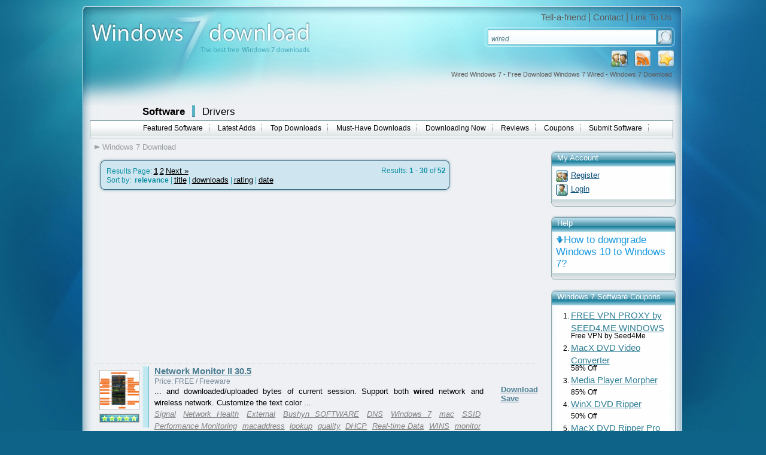

--- FILE ---
content_type: text/html; charset=UTF-8
request_url: https://www.windows7download.com/free-win7-wired/
body_size: 13655
content:

<!DOCTYPE html PUBLIC "-//W3C//DTD XHTML 1.0 Transitional//EN" "http://www.w3.org/TR/xhtml1/DTD/xhtml1-transitional.dtd">
<html xmlns="http://www.w3.org/1999/xhtml" xml:lang="en" lang="en">
<head>
	<meta http-equiv="content-type" content="text/html; charset=utf-8" />
	<meta name="copyright" content="www.windows7download.com" />
	<title>Wired Windows 7 - Free Download Windows 7 Wired - Windows 7 Download</title>

	<link href="https://www.windows7download.com/templates/w7d/css/main.css" rel="stylesheet" type="text/css" />
	<link href="https://www.windows7download.com/templates/w7d/css/rating.css" rel="stylesheet" type="text/css" />
	<meta name="keywords" content="wired, xbox 360 wired controller, no wired connection, wired,Windows 7, download, software, free download, software downloads" />
	<meta name="description" content="Wired Windows 7 - Free Download Windows 7 Wired - Windows 7 Download - Free Windows7 Download" />
	<meta name="msvalidate.01" content="43B13A513FD5922B0B3E2205D8CC3F62" />
	<link rel="alternate" type="application/rss+xml" title="Windows7Download.com RSS" href="https://www.windows7download.com/rss/software.xml?keywords_encoded=wired&amp;s=r&amp;keywords=wired" />
	<script type="text/javascript" async src="https://www.windows7download.com/js/general.min.js"></script>
	<script type="text/javascript" async src="https://www.windows7download.com/js/rating.min.js"></script>
	<script type="text/javascript" async src="https://www.windows7download.com/js/ajax/pajax-commom.min.js"></script>
	<script type="text/javascript" async src="https://www.windows7download.com/js/ajax/ajax.min.js"></script>

	<link href='https://www.windows7download.com/css/simplelightbox.min.css' rel='stylesheet' type='text/css'>
	<script type="text/javascript" async src="https://www.windows7download.com/js/libs/jquery-1.11.3.min.js"></script>
	<script type="text/javascript" async src="https://www.windows7download.com/js/simple-lightbox.min.js"></script>

	<meta name="viewport" content="width=device-width, initial-scale=1">

	<link rel="shortcut icon" href="https://www.windows7download.com/img/favicon.ico" type="image/x-icon" />
	            <script async src="https://pagead2.googlesyndication.com/pagead/js/adsbygoogle.js?client=ca-pub-6248374377407470" crossorigin="anonymous"></script>
    	<script src='https://www.google.com/recaptcha/api.js'></script>

</head>

<body><!-- Header -->
    <div id="maindiv">
      <!-- Windows 7 Download  Windows 7 Download main center div-->
      <div id="top01">
      </div>
      <div id="top02">
        <a href="https://www.windows7download.com/" title="Windows 7 Download">
          <img id="logoimg" src="https://www.windows7download.com/img/logo.jpg" alt="Win7 Download" /></a>
        <div id="toplinks">
          <span>
            <a href="https://www.windows7download.com/tellafriend.html" rel="nofollow" onclick="popUp('/tellafriend.html', 600, 600); return false;">Tell-a-friend</a> |
            <a href="https://www.windows7download.com/contact.html" rel="nofollow">Contact</a> |
            <a href="https://www.windows7download.com/linktous.html" rel="nofollow">Link To Us</a>
          </span>
        </div>
        <div id="searchbg">
        	          <form action="/software-search.html">
            <table cellspacing="1" cellpadding="0" border="0">
              <tr>
                <td style="padding-left:6px;"><input type="text" class="i" name="keywords" value="wired" onblur="if(this.value=='') this.value='Search Windows 7 downloads';" onfocus="if(this.value=='Search Windows 7 downloads') this.value='';" /></td>
                <td><input type="submit" class="button_search" value="" /></td>
              </tr>
            </table>
          </form>
                  </div>
        <div id="toplinksrss">
          <a  href="#" title="Add as Favorite" onclick="return addBookmark('Windows7Download.com - Wired Windows 7 - Free Download Windows 7 Wired - Windows 7 Download', 'https://www.windows7download.com/free-win7-wired/');return false;" rel="nofollow">
            <img src="https://www.windows7download.com/img/favorite.png" alt="add as favorite Windows 7 Download" /></a>
          <a  href="https://www.windows7download.com/rss/software.xml?keywords_encoded=wired&amp;s=r&amp;keywords=wired" title="Subscribe to Windows 7 Download using any feed reader!" rel="nofollow">
            <img src="https://www.windows7download.com/img/rss.png" alt="Windows 7 Download RSS"/></a>
                    <a  href="https://www.windows7download.com/registration.html" rel="nofollow" title="Register">
            <img src="https://www.windows7download.com/img/register.png" alt="register at Windows 7 Download"/></a>
                  </div>
        <h1 id="seo_description">Wired Windows 7 - Free Download Windows 7 Wired - Windows 7 Download</h1>
      </div>

      <div id="web_body">

        <div id="mainmenu01">
          <span class="offset">
            <a class="bigbold selected" href="https://www.windows7download.com/">Software</a>
            <img class="separator" src="https://www.windows7download.com/img/separator.png" alt="" />
            <a class="bigbold" href="https://drivers.windows7download.com/">Drivers</a>
          </span>
        </div>
                <div id="mainmenu02">
          <ul>
            <li><a href="/featured-win7-software.html" >Featured Software</a></li>
            <li><a href="/new-win7-software.html" >Latest Adds</a></li>
            <li><a href="/top-win7-software-downloads.html" >Top Downloads</a></li>
            <li><a href="/best-free-downloads.html" >Must-Have Downloads</a></li>
            <li><a href="/now-downloading.html" >Downloading Now</a></li>
            <li><a href="/new-win7-reviews.html" >Reviews</a></li>
            <li><a href="/coupons.html" >Coupons</a></li>
            <li><a href="/submit-pad-file.html"  rel="nofollow">Submit Software</a></li>
          </ul>
        </div>
                <!-- Windows 7 Download mainmenu02-->
        <div style="clear:both">
        </div>
        
	      
				
      <div>
      		<!-- Windows 7 Download main content div-->

				  							<div id="main_middle2">

					
      	        <div id="mainmenu03">
          <ul>
          	<li><a href="/" class="first">Windows 7 Download</a></li>
                        						          </ul>
        </div>       	
<!-- Header end-->

<!-- Content -->



   			   		            <div class="counter">
              <div class="counter_top">
                <img src="https://www.windows7download.com/img/counter_top.png" alt=""  />
              </div>
              <div class="counter_body">

              <div class="leftfloat"><span class="bigger">Results Page: <a href="https://www.windows7download.com/software-search.html?o=0&amp;keywords_encoded=wired&amp;s=r&amp;keywords=wired&amp;p=30" class="selected"  rel="nofollow">1</a> <a href="https://www.windows7download.com/software-search.html?o=30&amp;keywords_encoded=wired&amp;s=r&amp;keywords=wired&amp;p=30" class="" >2</a>  <a href="https://www.windows7download.com/software-search.html?o=30&amp;keywords_encoded=wired&amp;s=r&amp;keywords=wired&amp;p=30" rel="nofollow">Next &raquo;</a> </span></div>
              <div class="rightfloat">Results: <strong>1 - 30</strong> of <strong>52</strong></div>
              <div class="clear"></div>
								              	               Sort by: &nbsp;<strong>relevance</strong> | <a href="software-search.html?keywords_encoded=wired&amp;keywords=wired&amp;p=30&s=t" rel="nofollow">title</a>  | <a href="software-search.html?keywords_encoded=wired&amp;keywords=wired&amp;p=30&s=s" rel="nofollow">downloads</a>  | <a href="software-search.html?keywords_encoded=wired&amp;keywords=wired&amp;p=30&s=v" rel="nofollow">rating</a> | <a href="software-search.html?keywords_encoded=wired&amp;keywords=wired&amp;p=30&s=d" rel="nofollow">date</a> 
							              </div>
              <div class="counter_bottom">
                <img src="https://www.windows7download.com/img/counter_bottom.png" alt=""  />
              </div>
            </div>
				
								<div style="width:680px;height:280px;clear:both;">
									<div style="float:left; width:336px; padding:0px; text-align:left;">
										<div style="width: 336px; height:280px;">
											<script async src="//pagead2.googlesyndication.com/pagead/js/adsbygoogle.js"></script>
											<!-- W7D 336x280 left -->
											<ins class="adsbygoogle"
											     style="display:inline-block;width:336px;height:280px"
											     data-ad-client="ca-pub-6248374377407470"
											     data-ad-slot="5997354537"></ins>
											<script>
											(adsbygoogle = window.adsbygoogle || []).push({});
											</script>
										</div>
									</div>
									<div style="float:right; width:336px; padding:0px; text-align:left;">
										<div style="width: 336px; height:280px;">
											<script async src="//pagead2.googlesyndication.com/pagead/js/adsbygoogle.js"></script>
											<!-- W7D 336x280 right -->
											<ins class="adsbygoogle"
											     style="display:inline-block;width:336px;height:280px"
											     data-ad-client="ca-pub-6248374377407470"
											     data-ad-slot="7728254718"></ins>
											<script>
											(adsbygoogle = window.adsbygoogle || []).push({});
											</script>
										</div>
									</div>
								</div>
				                              <div class="oneproduct">
		              <div class="small_img">
		                <a href="https://www.windows7download.com/win7-network-monitor-ii/screenshot-xcrnasys.html" title="Network Monitor II 30.5 full screenshot" rel="nofollow"><img src="https://www.windows7download.com/softwareimages_mini/xcrnasys.png" alt="Network Monitor II" title=" Network Monitor II " width="80" height="80"/></a>
                        <br />
						<img src="https://www.windows7download.com/img/awards/award_65x13_5.png" width="65" height="13" alt="windows 7 download award" border="0" style="margin:0 8px 8px 8px;"/>
                  			              </div>
		              <div class="small_save"><a href="https://www.windows7download.com/win7-network-monitor-ii/download-xcrnasys.html" class="darkbluelink_und" rel="nofollow">Download</a><br />
		                <a class="darkbluelink_und" href="/saved-software.html?save=xcrnasys&amp;keywords=wired" rel="nofollow" onclick="save_soft('xcrnasys');return false;">Save</a>
		                <br/>
		                <span id="savedresxcrnasys"></span>
		              </div>
		              <div class="small_name02">
		                <a class="darkbluelink" href="https://www.windows7download.com/win7-network-monitor-ii/xcrnasys.html">Network Monitor II 30.5</a>
		                &nbsp;&nbsp; 		              </div>
		              <div class="small_price">
		                Price: FREE / Freeware
		              </div>
		              <div class="small_description02">
		                <span>... and downloaded/uploaded bytes of current session. Support both <strong class="hl">wired</strong> network and wireless network. Customize the text color  ...</span>
		              </div>

                  		              <div class="small_tags02">
                    <a href="/free-win7-signal/">Signal</a> <a href="/free-win7-network-health/">Network Health</a> <a href="/free-win7-external/">External</a> <a href="/free-win7-bushyn-software/">Bushyn SOFTWARE</a> <a href="/free-win7-dns/">DNS</a> <a href="/free-win7-windows-7/">Windows 7</a> <a href="/free-win7-mac/">mac</a> <a href="/free-win7-ssid/">SSID</a> <a href="/free-win7-performance-monitoring/">Performance Monitoring</a> <a href="/free-win7-macaddress/">macaddress</a> <a href="/free-win7-lookup/">lookup</a> <a href="/free-win7-quality/">quality</a> <a href="/free-win7-dhcp/">DHCP</a> <a href="/free-win7-real-time-data/">Real-time Data</a> <a href="/free-win7-wins/">WINS</a> <a href="/free-win7-monitor/">monitor</a> <a href="/free-win7-gateway/">gateway</a> <a href="/free-win7-network/">Network</a> <a href="/free-win7-bandwidth-tracker/">Bandwidth Tracker</a> <a href="/free-win7-wired/">wired</a> <a href="/free-win7-network-monitor-ii/">Network Monitor II</a> <a href="/free-win7-wireless/">wireless</a> <a href="/free-win7-address/">address</a>
                                      </div>
                  

									
		              <div class="clear"></div>
		            </div>
							                <div class="oneproduct">
		              <div class="small_img">
		                <a href="https://www.windows7download.com/win7-ping-monitor/screenshot-heoqoenl.html" title="Ping Monitor 9.7 full screenshot" rel="nofollow"><img src="https://www.windows7download.com/softwareimages_mini/heoqoenl.png" alt="Ping Monitor" title=" Ping Monitor " width="80" height="80"/></a>
                        <br />
						<img src="https://www.windows7download.com/img/awards/award_65x13_5.png" width="65" height="13" alt="windows 7 download award" border="0" style="margin:0 8px 8px 8px;"/>
                  			              </div>
		              <div class="small_save"><a href="https://www.windows7download.com/win7-ping-monitor/download-heoqoenl.html" class="darkbluelink_und" rel="nofollow">Download</a><br />
		                <a class="darkbluelink_und" href="/saved-software.html?save=heoqoenl&amp;keywords=wired" rel="nofollow" onclick="save_soft('heoqoenl');return false;">Save</a>
		                <br/>
		                <span id="savedresheoqoenl"></span>
		              </div>
		              <div class="small_name02">
		                <a class="darkbluelink" href="https://www.windows7download.com/win7-ping-monitor/heoqoenl.html">Ping Monitor 9.7</a>
		                &nbsp;&nbsp; 		              </div>
		              <div class="small_price">
		                Price: FREE / Freeware
		              </div>
		              <div class="small_description02">
		                <span>Is my website up or down, is it responsive or is it taking to long to  ...</span>
		              </div>

                  		              <div class="small_tags02">
                    <a href="/free-win7-ping/">ping</a> <a href="/free-win7-url/">URL</a> <a href="/free-win7-network-monitoring/">network monitoring</a> <a href="/free-win7-bushyn-software/">Bushyn SOFTWARE</a> <a href="/free-win7-wireless/">wireless</a> <a href="/free-win7-network/">network</a> <a href="/free-win7-real-time-alerts/">real-time alerts</a> <a href="/free-win7-customizable-settings/">customizable settings</a> <a href="/free-win7-efficient-tool/">efficient tool</a> <a href="/free-win7-server/">server</a> <a href="/free-win7-wired/">wired</a> <a href="/free-win7-monitor/">monitor</a> <a href="/free-win7-port-wi-fi/">port Wi-Fi</a> <a href="/free-win7-ping-monitor/">Ping Monitor</a> <a href="/free-win7-intuitive-interface/">intuitive interface</a>
                                      </div>
                  

									
		              <div class="clear"></div>
		            </div>
							                <div class="oneproduct">
		              <div class="small_img">
		                <a href="https://www.windows7download.com/win7-connection-watcher/screenshot-xulzlcjn.html" title="Connection Watcher 2.6 full screenshot" rel="nofollow"><img src="https://www.windows7download.com/softwareimages_mini/xulzlcjn.png" alt="Connection Watcher" title=" Connection Watcher " width="80" height="80"/></a>
                        <br />
						<img src="https://www.windows7download.com/img/awards/award_65x13_5.png" width="65" height="13" alt="windows 7 download award" border="0" style="margin:0 8px 8px 8px;"/>
                  			              </div>
		              <div class="small_save"><a href="https://www.windows7download.com/win7-connection-watcher/download-xulzlcjn.html" class="darkbluelink_und" rel="nofollow">Download</a><br />
		                <a class="darkbluelink_und" href="/saved-software.html?save=xulzlcjn&amp;keywords=wired" rel="nofollow" onclick="save_soft('xulzlcjn');return false;">Save</a>
		                <br/>
		                <span id="savedresxulzlcjn"></span>
		              </div>
		              <div class="small_name02">
		                <a class="darkbluelink" href="https://www.windows7download.com/win7-connection-watcher/xulzlcjn.html">Connection Watcher 2.6</a>
		                &nbsp;&nbsp; 		              </div>
		              <div class="small_price">
		                Price: FREE / Freeware
		              </div>
		              <div class="small_description02">
		                <span>Connection Watcher is small but powerful Gadget which watch for your connection status. If connection lost  ...</span>
		              </div>

                  		              <div class="small_tags02">
                    <a href="/free-win7-macaddress/">macaddress</a> <a href="/free-win7-external/">External</a> <a href="/free-win7-wired/">wired</a> <a href="/free-win7-lookup/">lookup</a> <a href="/free-win7-gateway/">gateway</a> <a href="/free-win7-efficient-troubleshooting/">Efficient troubleshooting</a> <a href="/free-win7-address/">address</a> <a href="/free-win7-dhcp/">DHCP</a> <a href="/free-win7-real-time-alerts/">Real-time alerts</a> <a href="/free-win7-network-monitoring/">Network monitoring</a> <a href="/free-win7-wins/">WINS</a> <a href="/free-win7-quality/">quality</a> <a href="/free-win7-network/">Network</a> <a href="/free-win7-signal/">Signal</a> <a href="/free-win7-status-updates/">Status updates</a> <a href="/free-win7-mac/">mac</a> <a href="/free-win7-reliable-performance/">Reliable performance</a> <a href="/free-win7-wireless/">wireless</a> <a href="/free-win7-monitor/">monitor</a> <a href="/free-win7-dns/">DNS</a> <a href="/free-win7-ssid/">SSID</a> <a href="/free-win7-connectivity/">Connectivity</a> <a href="/free-win7-user-friendly-interface/">User-friendly interface</a>
                                      </div>
                  

									
		              <div class="clear"></div>
		            </div>
							                <div class="oneproduct">
		              <div class="small_img">
		                <a href="https://www.windows7download.com/win7-my-wifi-hotspot/screenshot-xctwoxde.html" title="My WiFi Hotspot 5.0 full screenshot" rel="nofollow"><img src="https://www.windows7download.com/softwareimages_mini/xctwoxde.png" alt="My WiFi Hotspot" title=" My WiFi Hotspot " width="80" height="80"/></a>
                        <br />
								              </div>
		              <div class="small_save"><a href="https://www.windows7download.com/win7-my-wifi-hotspot/download-xctwoxde.html" class="darkbluelink_und" rel="nofollow">Download</a><br />
		                <a class="darkbluelink_und" href="/saved-software.html?save=xctwoxde&amp;keywords=wired" rel="nofollow" onclick="save_soft('xctwoxde');return false;">Save</a>
		                <br/>
		                <span id="savedresxctwoxde"></span>
		              </div>
		              <div class="small_name02">
		                <a class="darkbluelink" href="https://www.windows7download.com/win7-my-wifi-hotspot/xctwoxde.html">My WiFi Hotspot 5.0</a>
		                &nbsp;&nbsp; 		              </div>
		              <div class="small_price">
		                Price: FREE / Freeware
		              </div>
		              <div class="small_description02">
		                <span>... If you have a PC that has a <strong class="hl">wired</strong> Internet connection and a wireless network card, you  ...</span>
		              </div>

                  		              <div class="small_tags02">
                    <a href="/free-win7-computer/">computer</a> <a href="/free-win7-hotspot/">hotspot</a> <a href="/free-win7-wired/">wired</a> <a href="/free-win7-rogosoft-corporation/">Rogosoft Corporation</a> <a href="/free-win7-free/">free</a> <a href="/free-win7-lan/">lan</a> <a href="/free-win7-mobile/">mobile</a> <a href="/free-win7-connection/">connection</a> <a href="/free-win7-wifi/">WiFi</a> <a href="/free-win7-wireless/">wireless</a> <a href="/free-win7-spot/">spot</a> <a href="/free-win7-connected/">connected</a> <a href="/free-win7-freeware/">freeware</a> <a href="/free-win7-connect/">connect</a> <a href="/free-win7-device/">device</a> <a href="/free-win7-create/">create</a> <a href="/free-win7-software/">software</a> <a href="/free-win7-ssid/">ssid</a> <a href="/free-win7-tablet/">tablet</a> <a href="/free-win7-access/">access</a> <a href="/free-win7-phone/">phone</a> <a href="/free-win7-card/">card</a> <a href="/free-win7-share/">share</a> <a href="/free-win7-router/">router</a> <a href="/free-win7-hot/">hot</a> <a href="/free-win7-connectivity/">connectivity</a> <a href="/free-win7-my-wifi-hotspot/">My WiFi Hotspot</a> <a href="/free-win7-wpa2/">wpa2</a> <a href="/free-win7-network/">network</a> <a href="/free-win7-wlan/">wlan</a> <a href="/free-win7-laptop/">laptop</a> <a href="/free-win7-user-friendly/">user-friendly</a> <a href="/free-win7-download/">download</a> <a href="/free-win7-internet/">internet</a> <a href="/free-win7-wpa/">wpa</a> <a href="/free-win7-psk/">psk</a> <a href="/free-win7-wifi/">wifi</a> <a href="/free-win7-password/">password</a> <a href="/free-win7-smartphone/">smartphone</a>
                                      </div>
                  

									
		              <div class="clear"></div>
		            </div>
							                <div class="oneproduct">
		              <div class="small_img">
		                <a href="https://www.windows7download.com/win7-lan-speed-test/screenshot-seducvcr.html" title="LAN Speed Test 4.4 full screenshot" rel="nofollow"><img src="https://www.windows7download.com/softwareimages_mini/seducvcr.jpg" alt="LAN Speed Test" title=" LAN Speed Test " width="80" height="80"/></a>
                        <br />
						<img src="https://www.windows7download.com/img/awards/award_65x13_pick.png" width="65" height="13" alt="windows 7 download pick" border="0" style="margin:0 8px 8px 8px;"/>
                  			              </div>
		              <div class="small_save"><a href="https://www.windows7download.com/win7-lan-speed-test/download-seducvcr.html" class="darkbluelink_und" rel="nofollow">Download</a><br />
		                <a class="darkbluelink_und" href="/saved-software.html?save=seducvcr&amp;keywords=wired" rel="nofollow" onclick="save_soft('seducvcr');return false;">Save</a>
		                <br/>
		                <span id="savedresseducvcr"></span>
		              </div>
		              <div class="small_name02">
		                <a class="darkbluelink" href="https://www.windows7download.com/win7-lan-speed-test/seducvcr.html">LAN Speed Test 4.4</a>
		                &nbsp;&nbsp; 		              </div>
		              <div class="small_price">
		                Price:  $10.00 / Demo
		              </div>
		              <div class="small_description02">
		                <span>After installing LAN Speed Test v4, it begins in (Lite) mode. LAN Speed Test (Lite) is  ...</span>
		              </div>

                  		              <div class="small_tags02">
                    <a href="/free-win7-lan-speed-test/">LAN Speed Test</a> <a href="/free-win7-lan/">LAN</a> <a href="/free-win7-totusoft/">Totusoft</a> <a href="/free-win7-software/">software</a> <a href="/free-win7-lan-speed/">LAN speed</a> <a href="/free-win7-review/">review</a> <a href="/free-win7-network-speed/">network speed</a> <a href="/free-win7-speed/">speed</a> <a href="/free-win7-tester/">tester</a> <a href="/free-win7-network/">network</a> <a href="/free-win7-speed-tester/">speed tester</a> <a href="/free-win7-analysis/">analysis</a> <a href="/free-win7-windows-7/">windows 7</a>
                                      </div>
                  

									
		              <div class="clear"></div>
		            </div>
							                <div class="oneproduct">
		              <div class="small_img">
		                <a href="https://www.windows7download.com/win7-uwatchit/screenshot-qjttalnw.html" title="uWatchIt 1.70.0.164 full screenshot" rel="nofollow"><img src="https://www.windows7download.com/img/noscr_mini.png" alt="uWatchIt screenshot" title=" uWatchIt screenshot " width="80"/></a>
                        <br />
						<img src="https://www.windows7download.com/img/awards/award_65x13_pick.png" width="65" height="13" alt="windows 7 download pick" border="0" style="margin:0 8px 8px 8px;"/>
                  			              </div>
		              <div class="small_save"><a href="https://www.windows7download.com/win7-uwatchit/download-qjttalnw.html" class="darkbluelink_und" rel="nofollow">Download</a><br />
		                <a class="darkbluelink_und" href="/saved-software.html?save=qjttalnw&amp;keywords=wired" rel="nofollow" onclick="save_soft('qjttalnw');return false;">Save</a>
		                <br/>
		                <span id="savedresqjttalnw"></span>
		              </div>
		              <div class="small_name02">
		                <a class="darkbluelink" href="https://www.windows7download.com/win7-uwatchit/qjttalnw.html">uWatchIt 1.70.0.164</a>
		                &nbsp;&nbsp; 		              </div>
		              <div class="small_price">
		                Price: FREE / Freeware
		              </div>
		              <div class="small_description02">
		                <span>... · Neu-Fusion (861, 700, 370, 230, 330 - <strong class="hl">wired</strong> and wireless- only MJPEG) · Cellvision range (only  ...</span>
		              </div>

                  		              <div class="small_tags02">
                    <a href="/free-win7-network/">network</a> <a href="/free-win7-network/">Network</a> <a href="/free-win7-lan/">LAN</a> <a href="/free-win7-security/">Security</a> <a href="/free-win7-video-recorder/">video recorder</a> <a href="/free-win7-sybu-data/">Sybu Data</a> <a href="/free-win7-monitor-camera/">monitor camera</a> <a href="/free-win7-monitoring/">Monitoring</a> <a href="/free-win7-motion-detector/">motion detector</a> <a href="/free-win7-video/">Video</a> <a href="/free-win7-surveillance/">Surveillance</a> <a href="/free-win7-recorder/">recorder</a> <a href="/free-win7-uwatchit/">uWatchIt</a>
                                      </div>
                  

									
		              <div class="clear"></div>
		            </div>
							                <div class="oneproduct">
		              <div class="small_img">
		                <a href="https://www.windows7download.com/win7-sound-mill/screenshot-civddvlq.html" title="Sound Mill X3 3.34.0.0 full screenshot" rel="nofollow"><img src="https://www.windows7download.com/softwareimages_mini/civddvlq.png" alt="Sound Mill" title=" Sound Mill " width="80" height="80"/></a>
                        <br />
						<img src="https://www.windows7download.com/img/awards/award_65x13_pick.png" width="65" height="13" alt="windows 7 download pick" border="0" style="margin:0 8px 8px 8px;"/>
                  			              </div>
		              <div class="small_save"><a href="https://www.windows7download.com/win7-sound-mill/download-civddvlq.html" class="darkbluelink_und" rel="nofollow">Download</a><br />
		                <a class="darkbluelink_und" href="/saved-software.html?save=civddvlq&amp;keywords=wired" rel="nofollow" onclick="save_soft('civddvlq');return false;">Save</a>
		                <br/>
		                <span id="savedrescivddvlq"></span>
		              </div>
		              <div class="small_name02">
		                <a class="darkbluelink" href="https://www.windows7download.com/win7-sound-mill/civddvlq.html">Sound Mill X3 3.34.0.0</a>
		                &nbsp;&nbsp; 		              </div>
		              <div class="small_price">
		                Price:  $29.95 / Demo
		              </div>
		              <div class="small_description02">
		                <span>... the same computer or separate computers on a <strong class="hl">wired</strong> or wireless network. Trigger automation from a third  ...</span>
		              </div>

                  		              <div class="small_tags02">
                    <a href="/free-win7-customizable/">customizable</a> <a href="/free-win7-editor/">editor</a> <a href="/free-win7-automation/">automation</a> <a href="/free-win7-effect/">effect</a> <a href="/free-win7-edit/">edit</a> <a href="/free-win7-playlist/">playlist</a> <a href="/free-win7-audio-player/">audio player</a> <a href="/free-win7-mixer/">mixer</a> <a href="/free-win7-audio/">audio</a> <a href="/free-win7-intuitive/">intuitive</a> <a href="/free-win7-automate-playback/">automate playback</a> <a href="/free-win7-sound-effect/">sound effect</a> <a href="/free-win7-professional/">professional</a> <a href="/free-win7-edit-sound/">edit sound</a> <a href="/free-win7-sound-editor/">sound editor</a>
                                      </div>
                  

									
		              <div class="clear"></div>
		            </div>
							                <div class="oneproduct">
		              <div class="small_img">
		                <a href="https://www.windows7download.com/win7-invent-upshot/screenshot-cuzjvhqv.html" title="Invent Upshot 1.2.0.66 full screenshot" rel="nofollow"><img src="https://www.windows7download.com/softwareimages_mini/cuzjvhqv.png" alt="Invent Upshot" title=" Invent Upshot " width="80" height="80"/></a>
                        <br />
						<img src="https://www.windows7download.com/img/awards/award_65x13_pick.png" width="65" height="13" alt="windows 7 download pick" border="0" style="margin:0 8px 8px 8px;"/>
                  			              </div>
		              <div class="small_save"><a href="https://www.windows7download.com/win7-invent-upshot/download-cuzjvhqv.html" class="darkbluelink_und" rel="nofollow">Download</a><br />
		                <a class="darkbluelink_und" href="/saved-software.html?save=cuzjvhqv&amp;keywords=wired" rel="nofollow" onclick="save_soft('cuzjvhqv');return false;">Save</a>
		                <br/>
		                <span id="savedrescuzjvhqv"></span>
		              </div>
		              <div class="small_name02">
		                <a class="darkbluelink" href="https://www.windows7download.com/win7-invent-upshot/cuzjvhqv.html">Invent Upshot 1.2.0.66</a>
		                &nbsp;&nbsp; 		              </div>
		              <div class="small_price">
		                Price:  $42.00 / Trialware
		              </div>
		              <div class="small_description02">
		                <span>... and corporate networks in a few minutes (hard <strong class="hl">wired</strong> or wireless). This software is not just another  ...</span>
		              </div>

                  		              <div class="small_tags02">
                    <a href="/free-win7-innovative/">innovative</a> <a href="/free-win7-comprehensive/">comprehensive</a> <a href="/free-win7-remote/">Remote</a> <a href="/free-win7-network-inventory/">Network Inventory</a> <a href="/free-win7-invent-upshot/">Invent Upshot</a> <a href="/free-win7-aplixio/">Aplixio</a> <a href="/free-win7-user-friendly/">user-friendly</a> <a href="/free-win7-inventory/">Inventory</a> <a href="/free-win7-remote-inventory/">Remote Inventory</a> <a href="/free-win7-network-chart/">Network Chart</a> <a href="/free-win7-network/">Network</a> <a href="/free-win7-efficient/">efficient</a> <a href="/free-win7-customizable/">customizable</a>
                                      </div>
                  

									
		              <div class="clear"></div>
		            </div>
							                <div class="oneproduct">
		              <div class="small_img">
		                <a href="https://www.windows7download.com/win7-gotrusted-secure-tunnel/screenshot-llgyfnew.html" title="GoTrusted Secure Tunnel 2.4.0.7 full screenshot" rel="nofollow"><img src="https://www.windows7download.com/softwareimages_mini/llgyfnew.png" alt="GoTrusted Secure Tunnel" title=" GoTrusted Secure Tunnel " width="80" height="80"/></a>
                        <br />
						<img src="https://www.windows7download.com/img/awards/award_65x13_pick.png" width="65" height="13" alt="windows 7 download pick" border="0" style="margin:0 8px 8px 8px;"/>
                  			              </div>
		              <div class="small_save"><a href="https://www.windows7download.com/win7-gotrusted-secure-tunnel/download-llgyfnew.html" class="darkbluelink_und" rel="nofollow">Download</a><br />
		                <a class="darkbluelink_und" href="/saved-software.html?save=llgyfnew&amp;keywords=wired" rel="nofollow" onclick="save_soft('llgyfnew');return false;">Save</a>
		                <br/>
		                <span id="savedresllgyfnew"></span>
		              </div>
		              <div class="small_name02">
		                <a class="darkbluelink" href="https://www.windows7download.com/win7-gotrusted-secure-tunnel/llgyfnew.html">GoTrusted Secure Tunnel 2.4.0.7</a>
		                &nbsp;&nbsp; 		              </div>
		              <div class="small_price">
		                Price:  $5.99 / Trialware
		              </div>
		              <div class="small_description02">
		                <span>... VoIP, FTP, etc.) at any WiFi hotspot or <strong class="hl">wired</strong> network. GoTrusted Secure Tunnel provides protection & privacy  ...</span>
		              </div>

                  		              <div class="small_tags02">
                    <a href="/free-win7-online-anonymity/">online anonymity</a> <a href="/free-win7-web-surf/">web surf</a> <a href="/free-win7-secure-tunnel/">Secure Tunnel</a> <a href="/free-win7-online-security/">online security</a> <a href="/free-win7-internet-anonymizer/">Internet anonymizer</a> <a href="/free-win7-vpn/">VPN</a> <a href="/free-win7-anonymizer/">anonymizer</a> <a href="/free-win7-privacy-protection/">privacy protection</a> <a href="/free-win7-web-surf-anonymizer/">web surf anonymizer</a> <a href="/free-win7-tunnel/">tunnel</a> <a href="/free-win7-user-friendly/">user-friendly</a> <a href="/free-win7-reliable-connection/">reliable connection</a> <a href="/free-win7-gotrusted-secure-tunnel/">GoTrusted Secure Tunnel</a>
                                      </div>
                  

									
		              <div class="clear"></div>
		            </div>
							                <div class="oneproduct">
		              <div class="small_img">
		                <a href="https://www.windows7download.com/win7-hotspot-shield/screenshot-pfxmtxaw.html" title="Hotspot Shield 12.8.3 full screenshot" rel="nofollow"><img src="https://www.windows7download.com/softwareimages_mini/pfxmtxaw.jpg" alt="Hotspot Shield" title=" Hotspot Shield " width="80" height="80"/></a>
                        <br />
						<img src="https://www.windows7download.com/img/awards/award_65x13_pick.png" width="65" height="13" alt="windows 7 download pick" border="0" style="margin:0 8px 8px 8px;"/>
                  			              </div>
		              <div class="small_save"><a href="https://www.windows7download.com/win7-hotspot-shield/download-pfxmtxaw.html" class="darkbluelink_und" rel="nofollow">Download</a><br />
		                <a class="darkbluelink_und" href="/saved-software.html?save=pfxmtxaw&amp;keywords=wired" rel="nofollow" onclick="save_soft('pfxmtxaw');return false;">Save</a>
		                <br/>
		                <span id="savedrespfxmtxaw"></span>
		              </div>
		              <div class="small_name02">
		                <a class="darkbluelink" href="https://www.windows7download.com/win7-hotspot-shield/pfxmtxaw.html">Hotspot Shield 12.8.3</a>
		                &nbsp;&nbsp; 		              </div>
		              <div class="small_price">
		                Price: FREE / Freeware
		              </div>
		              <div class="small_description02">
		                <span>... airports, corporate offices.  Works on wireless and <strong class="hl">wired</strong> connections alike. Provides Unlimited Bandwidth.  Works on  ...</span>
		              </div>

                  		              <div class="small_tags02">
                    <a href="/free-win7-hotspot-protection/">hotspot protection</a> <a href="/free-win7-vpn/">VPN</a> <a href="/free-win7-ultrasurf-10/">ultrasurf 10</a> <a href="/free-win7-privacy/">privacy</a> <a href="/free-win7-surfing/">surfing</a> <a href="/free-win7-likes/">likes</a> <a href="/free-win7-access/">access</a> <a href="/free-win7-shield/">shield</a> <a href="/free-win7-virtual-private-network/">virtual private network</a> <a href="/free-win7-ultrasurf-9-3/">ultrasurf 9.3</a> <a href="/free-win7-hotspot-shield/">hotspot shield</a> <a href="/free-win7-hotspot/">hotspot</a> <a href="/free-win7-wi-fi/">wi-fi</a> <a href="/free-win7-protection/">protection</a> <a href="/free-win7-ultrasurf-9-9/">ultrasurf 9.9</a> <a href="/free-win7-security/">security</a> <a href="/free-win7-hotspot-shield/">Hotspot Shield</a> <a href="/free-win7-anchorfree/">AnchorFree</a> <a href="/free-win7-hotspotshield/">HotspotShield</a> <a href="/free-win7-hotspot-shield-9-8-7/">hotspot shield 9.8.7</a>
                                      </div>
                  

									
		              <div class="clear"></div>
		            </div>
							                <div class="oneproduct">
		              <div class="small_img">
		                <a href="https://www.windows7download.com/win7-capsa-network-analyzer/screenshot-hlqfmtro.html" title="Capsa Network Analyzer 13.0 full screenshot" rel="nofollow"><img src="https://www.windows7download.com/softwareimages_mini/hlqfmtro.jpg" alt="Capsa Network Analyzer" title=" Capsa Network Analyzer " width="80" height="80"/></a>
                        <br />
						<img src="https://www.windows7download.com/img/awards/award_65x13_pick.png" width="65" height="13" alt="windows 7 download pick" border="0" style="margin:0 8px 8px 8px;"/>
                  			              </div>
		              <div class="small_save"><a href="https://www.windows7download.com/win7-capsa-network-analyzer/download-hlqfmtro.html" class="darkbluelink_und" rel="nofollow">Download</a><br />
		                <a class="darkbluelink_und" href="/saved-software.html?save=hlqfmtro&amp;keywords=wired" rel="nofollow" onclick="save_soft('hlqfmtro');return false;">Save</a>
		                <br/>
		                <span id="savedreshlqfmtro"></span>
		              </div>
		              <div class="small_name02">
		                <a class="darkbluelink" href="https://www.windows7download.com/win7-capsa-network-analyzer/hlqfmtro.html">Capsa Network Analyzer 13.0</a>
		                &nbsp;&nbsp; 		              </div>
		              <div class="small_price">
		                Price:  $995.00 / Shareware
		              </div>
		              <div class="small_description02">
		                <span>... to save data transmitted over local networks, including <strong class="hl">wired</strong> network and wireless network like 802.11a/b/g/n. - Record  ...</span>
		              </div>

                  		              <div class="small_tags02">
                    <a href="/free-win7-colasoft/">Colasoft</a> <a href="/free-win7-network-sniffer/">network sniffer</a> <a href="/free-win7-network-monitor/">network monitor</a> <a href="/free-win7-protocol-analyzer/">protocol analyzer</a> <a href="/free-win7-sniffer/">sniffer</a> <a href="/free-win7-colasoft/">colasoft</a> <a href="/free-win7-packet-analysis/">packet analysis</a> <a href="/free-win7-packet-sniffer/">packet sniffer</a> <a href="/free-win7-traffic-monitoring/">traffic monitoring</a> <a href="/free-win7-network-troubleshooting/">network troubleshooting</a> <a href="/free-win7-networking/">networking</a> <a href="/free-win7-network-monitoring/">network monitoring</a> <a href="/free-win7-network-analyzer/">network analyzer</a> <a href="/free-win7-network-performance/">network performance</a> <a href="/free-win7-diagnostic-tool/">diagnostic tool</a> <a href="/free-win7-windows-7/">Windows 7</a>
                                      </div>
                  

									
		              <div class="clear"></div>
		            </div>
							                <div class="oneproduct">
		              <div class="small_img">
		                <a href="https://www.windows7download.com/win7-avg-internet-security-2016/screenshot-oeoxrdjo.html" title="AVG Internet Security 2016 17.8.3036 full screenshot" rel="nofollow"><img src="https://www.windows7download.com/softwareimages_mini/oeoxrdjo.jpg" alt="AVG Internet Security 2016" title=" AVG Internet Security 2016 " width="80" height="80"/></a>
                        <br />
						<img src="https://www.windows7download.com/img/awards/award_65x13_pick.png" width="65" height="13" alt="windows 7 download pick" border="0" style="margin:0 8px 8px 8px;"/>
                  			              </div>
		              <div class="small_save"><a href="https://www.windows7download.com/win7-avg-internet-security-2016/download-oeoxrdjo.html" class="darkbluelink_und" rel="nofollow">Download</a><br />
		                <a class="darkbluelink_und" href="/saved-software.html?save=oeoxrdjo&amp;keywords=wired" rel="nofollow" onclick="save_soft('oeoxrdjo');return false;">Save</a>
		                <br/>
		                <span id="savedresoeoxrdjo"></span>
		              </div>
		              <div class="small_name02">
		                <a class="darkbluelink" href="https://www.windows7download.com/win7-avg-internet-security-2016/oeoxrdjo.html">AVG Internet Security 2016 17.8.3036</a>
		                &nbsp;&nbsp; 		              </div>
		              <div class="small_price">
		                Price:  $67.99 / Trialware
		              </div>
		              <div class="small_description02">
		                <span>... computer or from harming other peoples. Works on <strong class="hl">wired</strong> and wireless networks.  Real-Time Outbreak Detection Uses  ...</span>
		              </div>

                  		              <div class="small_tags02">
                    <a href="/free-win7-avg/">AVG</a> <a href="/free-win7-user-friendly/">user-friendly</a> <a href="/free-win7-antispyware/">antispyware</a> <a href="/free-win7-grisoft/">Grisoft</a> <a href="/free-win7-antivirus/">antivirus</a> <a href="/free-win7-antispyware-protection/">antispyware protection</a> <a href="/free-win7-reliability/">reliability</a> <a href="/free-win7-virus-detection/">virus detection</a> <a href="/free-win7-internet-security/">Internet Security</a> <a href="/free-win7-spam-filter/">spam filter</a> <a href="/free-win7-protection/">protection</a> <a href="/free-win7-antispam/">antispam</a> <a href="/free-win7-performance/">performance</a>
                                      </div>
                  

									
		              <div class="clear"></div>
		            </div>
							                <div class="oneproduct">
		              <div class="small_img">
		                <a href="https://www.windows7download.com/win7-avg-internet-security-2012-x32-bit/screenshot-woewcfex.html" title="AVG Internet Security 2012 (x32 bit) 2012.2258 full screenshot" rel="nofollow"><img src="https://www.windows7download.com/img/noscr_mini.png" alt="AVG Internet Security 2012 (x32 bit) screenshot" title=" AVG Internet Security 2012 (x32 bit) screenshot " width="80"/></a>
                        <br />
						<img src="https://www.windows7download.com/img/awards/award_65x13_pick.png" width="65" height="13" alt="windows 7 download pick" border="0" style="margin:0 8px 8px 8px;"/>
                  			              </div>
		              <div class="small_save"><a href="https://www.windows7download.com/win7-avg-internet-security-2012-x32-bit/download-woewcfex.html" class="darkbluelink_und" rel="nofollow">Download</a><br />
		                <a class="darkbluelink_und" href="/saved-software.html?save=woewcfex&amp;keywords=wired" rel="nofollow" onclick="save_soft('woewcfex');return false;">Save</a>
		                <br/>
		                <span id="savedreswoewcfex"></span>
		              </div>
		              <div class="small_name02">
		                <a class="darkbluelink" href="https://www.windows7download.com/win7-avg-internet-security-2012-x32-bit/woewcfex.html">AVG Internet Security 2012 (x32 bit) 2012.2258</a>
		                &nbsp;&nbsp; 		              </div>
		              <div class="small_price">
		                Price:  $77.99 / Trialware
		              </div>
		              <div class="small_description02">
		                <span>... smart intrusion detection capabilities to keep your home <strong class="hl">wired</strong> or wireless networks secure.  AVG Identity Protection  ...</span>
		              </div>

                  		              <div class="small_tags02">
                    <a href="/free-win7-grisoft/">Grisoft</a> <a href="/free-win7-internet-security/">Internet Security</a> <a href="/free-win7-review/">review</a> <a href="/free-win7-antispyware-protection/">antispyware protection</a> <a href="/free-win7-protection/">protection</a> <a href="/free-win7-windows-7/">Windows 7</a> <a href="/free-win7-virus-detection/">virus detection</a> <a href="/free-win7-software/">software</a> <a href="/free-win7-antispyware/">antispyware</a> <a href="/free-win7-antivirus/">antivirus</a> <a href="/free-win7-spam-filter/">spam filter</a> <a href="/free-win7-avg/">AVG</a> <a href="/free-win7-antispam/">antispam</a>
                                      </div>
                  

									
		              <div class="clear"></div>
		            </div>
							                <div class="oneproduct">
		              <div class="small_img">
		                <a href="https://www.windows7download.com/win7-avg-internet-security-2012-x64-bit/screenshot-jgpgwwew.html" title="AVG Internet Security 2012 (x64 bit) 2012.2258 full screenshot" rel="nofollow"><img src="https://www.windows7download.com/img/noscr_mini.png" alt="AVG Internet Security 2012 (x64 bit) screenshot" title=" AVG Internet Security 2012 (x64 bit) screenshot " width="80"/></a>
                        <br />
						<img src="https://www.windows7download.com/img/awards/award_65x13_pick.png" width="65" height="13" alt="windows 7 download pick" border="0" style="margin:0 8px 8px 8px;"/>
                  			              </div>
		              <div class="small_save"><a href="https://www.windows7download.com/win7-avg-internet-security-2012-x64-bit/download-jgpgwwew.html" class="darkbluelink_und" rel="nofollow">Download</a><br />
		                <a class="darkbluelink_und" href="/saved-software.html?save=jgpgwwew&amp;keywords=wired" rel="nofollow" onclick="save_soft('jgpgwwew');return false;">Save</a>
		                <br/>
		                <span id="savedresjgpgwwew"></span>
		              </div>
		              <div class="small_name02">
		                <a class="darkbluelink" href="https://www.windows7download.com/win7-avg-internet-security-2012-x64-bit/jgpgwwew.html">AVG Internet Security 2012 (x64 bit) 2012.2258</a>
		                &nbsp;&nbsp; 		              </div>
		              <div class="small_price">
		                Price:  $77.99 / Trialware
		              </div>
		              <div class="small_description02">
		                <span>... smart intrusion detection capabilities to keep your home <strong class="hl">wired</strong> or wireless networks secure.  AVG Identity Protection  ...</span>
		              </div>

                  		              <div class="small_tags02">
                    <a href="/free-win7-antispyware-x64/">antispyware x64</a> <a href="/free-win7-grisoft/">Grisoft</a> <a href="/free-win7-antispyware-protection-x64/">antispyware protection x64</a> <a href="/free-win7-windows-x64/">Windows x64</a> <a href="/free-win7-x64spam-filter/">x64spam filter</a> <a href="/free-win7-performance/">performance</a> <a href="/free-win7-security/">security</a> <a href="/free-win7-x64virus-detection/">x64virus detection</a> <a href="/free-win7-online-privacy/">online privacy</a> <a href="/free-win7-protection/">protection</a> <a href="/free-win7-antivirus/">antivirus</a> <a href="/free-win7-firewall/">firewall</a> <a href="/free-win7-antispam-x64/">antispam x64</a> <a href="/free-win7-antivirus-x64/">antivirus x64</a>
                                      </div>
                  

									
		              <div class="clear"></div>
		            </div>
							                <div class="oneproduct">
		              <div class="small_img">
		                <a href="https://www.windows7download.com/win7-avg-internet-security/screenshot-yijlrodz.html" title="AVG Internet Security 24.6.3341 full screenshot" rel="nofollow"><img src="https://www.windows7download.com/softwareimages_mini/yijlrodz.png" alt="AVG Internet Security" title=" AVG Internet Security " width="80" height="80"/></a>
                        <br />
						<img src="https://www.windows7download.com/img/awards/award_65x13_pick.png" width="65" height="13" alt="windows 7 download pick" border="0" style="margin:0 8px 8px 8px;"/>
                  			              </div>
		              <div class="small_save"><a href="https://www.windows7download.com/win7-avg-internet-security/download-yijlrodz.html" class="darkbluelink_und" rel="nofollow">Download</a><br />
		                <a class="darkbluelink_und" href="/saved-software.html?save=yijlrodz&amp;keywords=wired" rel="nofollow" onclick="save_soft('yijlrodz');return false;">Save</a>
		                <br/>
		                <span id="savedresyijlrodz"></span>
		              </div>
		              <div class="small_name02">
		                <a class="darkbluelink" href="https://www.windows7download.com/win7-avg-internet-security/yijlrodz.html">AVG Internet Security 24.6.3341</a>
		                &nbsp;&nbsp; 		              </div>
		              <div class="small_price">
		                Price:  $67.99 / Trialware
		              </div>
		              <div class="small_description02">
		                <span>... computer or from harming other peoples. Works on <strong class="hl">wired</strong> and wireless networks.  Real-Time Outbreak Detection Uses  ...</span>
		              </div>

                  		              <div class="small_tags02">
                    <a href="/free-win7-privacy-protection/">privacy protection</a> <a href="/free-win7-antivirus/">antivirus</a> <a href="/free-win7-email-protection/">email protection</a> <a href="/free-win7-malware-detection/">malware detection</a> <a href="/free-win7-firewall/">firewall</a> <a href="/free-win7-antispam/">antispam</a> <a href="/free-win7-antispyware-protection/">antispyware protection</a> <a href="/free-win7-online-banking-security/">online banking security</a> <a href="/free-win7-multi-device-compatibility/">multi-device compatibility</a> <a href="/free-win7-antispyware/">antispyware</a> <a href="/free-win7-spam-filter/">spam filter</a> <a href="/free-win7-anti-virus/">anti-virus</a> <a href="/free-win7-virus-detection/">virus detection</a>
                                      </div>
                  

									
		              <div class="clear"></div>
		            </div>
							                <div class="oneproduct">
		              <div class="small_img">
		                <a href="https://www.windows7download.com/win7-avg-antivirus-free/screenshot-oqnejwjn.html" title="AVG AntiVirus Free 25.11.10580 full screenshot" rel="nofollow"><img src="https://www.windows7download.com/softwareimages_mini/oqnejwjn.jpg" alt="AVG AntiVirus Free" title=" AVG AntiVirus Free " width="80" height="80"/></a>
                        <br />
						<img src="https://www.windows7download.com/img/awards/award_65x13_pick.png" width="65" height="13" alt="windows 7 download pick" border="0" style="margin:0 8px 8px 8px;"/>
                  			              </div>
		              <div class="small_save"><a href="https://www.windows7download.com/win7-avg-antivirus-free/download-oqnejwjn.html" class="darkbluelink_und" rel="nofollow">Download</a><br />
		                <a class="darkbluelink_und" href="/saved-software.html?save=oqnejwjn&amp;keywords=wired" rel="nofollow" onclick="save_soft('oqnejwjn');return false;">Save</a>
		                <br/>
		                <span id="savedresoqnejwjn"></span>
		              </div>
		              <div class="small_name02">
		                <a class="darkbluelink" href="https://www.windows7download.com/win7-avg-antivirus-free/oqnejwjn.html">AVG AntiVirus Free 25.11.10580</a>
		                &nbsp;&nbsp; <img src="https://www.windows7download.com/img/update.png" alt="" style="vertical-align:middle;" />		              </div>
		              <div class="small_price">
		                Price:  $99.99 / Adware
		              </div>
		              <div class="small_description02">
		                <span>... computer or from harming other peoples. Works on <strong class="hl">wired</strong> and wireless networks.  Real-Time Outbreak Detection Uses  ...</span>
		              </div>

                  		              <div class="small_tags02">
                    <a href="/free-win7-avg/">AVG</a> <a href="/free-win7-security/">security</a> <a href="/free-win7-grisoft/">Grisoft</a> <a href="/free-win7-download/">download</a> <a href="/free-win7-antispyware/">antispyware</a> <a href="/free-win7-antispyware-protection/">antispyware protection</a> <a href="/free-win7-spam-filter/">spam filter</a> <a href="/free-win7-antispam/">antispam</a> <a href="/free-win7-virus-detection/">virus detection</a> <a href="/free-win7-free/">free</a> <a href="/free-win7-antivirus/">antivirus</a> <a href="/free-win7-anti-virus/">anti-virus</a> <a href="/free-win7-protection/">protection</a>
                                      </div>
                  

									
		              <div class="clear"></div>
		            </div>
							                <div class="oneproduct">
		              <div class="small_img">
		                <a href="https://www.windows7download.com/win7-ipanema/screenshot-rpyaacar.html" title="IPaNema 1.1.0 full screenshot" rel="nofollow"><img src="https://www.windows7download.com/softwareimages_mini/rpyaacar.jpg" alt="IPaNema" title=" IPaNema " width="80" height="80"/></a>
                        <br />
								              </div>
		              <div class="small_save"><a href="https://www.windows7download.com/win7-ipanema/download-rpyaacar.html" class="darkbluelink_und" rel="nofollow">Download</a><br />
		                <a class="darkbluelink_und" href="/saved-software.html?save=rpyaacar&amp;keywords=wired" rel="nofollow" onclick="save_soft('rpyaacar');return false;">Save</a>
		                <br/>
		                <span id="savedresrpyaacar"></span>
		              </div>
		              <div class="small_name02">
		                <a class="darkbluelink" href="https://www.windows7download.com/win7-ipanema/rpyaacar.html">IPaNema 1.1.0</a>
		                &nbsp;&nbsp; 		              </div>
		              <div class="small_price">
		                Price: FREE / Freeware
		              </div>
		              <div class="small_description02">
		                <span>... or all clients on an IP network, either <strong class="hl">wired</strong> or wireless using 802.11.   Because it  ...</span>
		              </div>

                  		              <div class="small_tags02">
                    <a href="/free-win7-freeware/">freeware</a> <a href="/free-win7-network-management/">network management</a> <a href="/free-win7-user-friendly/">user-friendly</a> <a href="/free-win7-sailsoft/">Sailsoft</a> <a href="/free-win7-ipanema/">IPaNema</a> <a href="/free-win7-performance-enhancing/">performance-enhancing</a> <a href="/free-win7-forward/">forward</a> <a href="/free-win7-read-gps-stream/">read GPS stream</a> <a href="/free-win7-nmea/">NMEA</a> <a href="/free-win7-forward-nmea-data/">forward NMEA data</a> <a href="/free-win7-receive/">receive</a> <a href="/free-win7-receive-nmea-sentence/">receive NMEA sentence</a> <a href="/free-win7-windows-7/">Windows 7</a>
                                      </div>
                  

									
		              <div class="clear"></div>
		            </div>
							                <div class="oneproduct">
		              <div class="small_img">
		                <a href="https://www.windows7download.com/win7-tekradius/screenshot-eyurrvwv.html" title="TekRadius 5.8.4.2 full screenshot" rel="nofollow"><img src="https://www.windows7download.com/softwareimages_mini/eyurrvwv.png" alt="TekRadius" title=" TekRadius " width="80" height="80"/></a>
                        <br />
								              </div>
		              <div class="small_save"><a href="https://www.windows7download.com/win7-tekradius/download-eyurrvwv.html" class="darkbluelink_und" rel="nofollow">Download</a><br />
		                <a class="darkbluelink_und" href="/saved-software.html?save=eyurrvwv&amp;keywords=wired" rel="nofollow" onclick="save_soft('eyurrvwv');return false;">Save</a>
		                <br/>
		                <span id="savedreseyurrvwv"></span>
		              </div>
		              <div class="small_name02">
		                <a class="darkbluelink" href="https://www.windows7download.com/win7-tekradius/eyurrvwv.html">TekRadius 5.8.4.2</a>
		                &nbsp;&nbsp; <img src="https://www.windows7download.com/img/update.png" alt="" style="vertical-align:middle;" />		              </div>
		              <div class="small_price">
		                Price: FREE / Demo
		              </div>
		              <div class="small_description02">
		                <span>... use TekRADIUS built-in DHCP server to assign your <strong class="hl">wired</strong> or wireless devices on your network. Commercial editions  ...</span>
		              </div>

                  		              <div class="small_tags02">
                    <a href="/free-win7-radius-authentication/">RADIUS authentication</a> <a href="/free-win7-user-management/">user management</a> <a href="/free-win7-dhcp/">DHCP</a> <a href="/free-win7-ms-chap/">MS-CHAP</a> <a href="/free-win7-easy-configuration/">easy configuration</a> <a href="/free-win7-kaplansoft/">KaplanSoft</a> <a href="/free-win7-secure-network-access/">secure network access</a> <a href="/free-win7-radius/">RADIUS</a> <a href="/free-win7-eap/">EAP</a> <a href="/free-win7-peap/">PEAP</a> <a href="/free-win7-compatibility/">compatibility</a> <a href="/free-win7-tekradius/">TekRADIUS</a>
                                      </div>
                  

									
		              <div class="clear"></div>
		            </div>
							                <div class="oneproduct">
		              <div class="small_img">
		                <a href="https://www.windows7download.com/win7-tekradius-lt/screenshot-aeuvpfmb.html" title="TekRADIUS LT 5.8.4.2 full screenshot" rel="nofollow"><img src="https://www.windows7download.com/softwareimages_mini/aeuvpfmb.png" alt="TekRADIUS LT" title=" TekRADIUS LT " width="80" height="80"/></a>
                        <br />
								              </div>
		              <div class="small_save"><a href="https://www.windows7download.com/win7-tekradius-lt/download-aeuvpfmb.html" class="darkbluelink_und" rel="nofollow">Download</a><br />
		                <a class="darkbluelink_und" href="/saved-software.html?save=aeuvpfmb&amp;keywords=wired" rel="nofollow" onclick="save_soft('aeuvpfmb');return false;">Save</a>
		                <br/>
		                <span id="savedresaeuvpfmb"></span>
		              </div>
		              <div class="small_name02">
		                <a class="darkbluelink" href="https://www.windows7download.com/win7-tekradius-lt/aeuvpfmb.html">TekRADIUS LT 5.8.4.2</a>
		                &nbsp;&nbsp; <img src="https://www.windows7download.com/img/update.png" alt="" style="vertical-align:middle;" />		              </div>
		              <div class="small_price">
		                Price: FREE / Demo
		              </div>
		              <div class="small_description02">
		                <span>... use TekRADIUS built-in DHCP server to assign your <strong class="hl">wired</strong> or wireless devices on your network. Commercial editions  ...</span>
		              </div>

                  		              <div class="small_tags02">
                    <a href="/free-win7-network-security/">Network Security</a> <a href="/free-win7-authorization/">Authorization</a> <a href="/free-win7-accounting/">Accounting</a> <a href="/free-win7-kaplansoft/">KaplanSoft</a> <a href="/free-win7-windows-7/">Windows 7</a> <a href="/free-win7-dhcp/">DHCP</a> <a href="/free-win7-tekradius-lt/">TekRADIUS LT</a> <a href="/free-win7-radius/">RADIUS</a> <a href="/free-win7-ms-chap/">MS-CHAP</a> <a href="/free-win7-eap/">EAP</a> <a href="/free-win7-peap/">PEAP</a> <a href="/free-win7-authentication/">Authentication</a>
                                      </div>
                  

									
		              <div class="clear"></div>
		            </div>
							                <div class="oneproduct">
		              <div class="small_img">
		                <a href="https://www.windows7download.com/win7-microsoft-net-micro-framework-porting-kit/screenshot-yieiducb.html" title="Microsoft .NET Micro Framework Porting Kit 4.0 full screenshot" rel="nofollow"><img src="https://www.windows7download.com/img/noscr_mini.png" alt="Microsoft .NET Micro Framework Porting Kit screenshot" title=" Microsoft .NET Micro Framework Porting Kit screenshot " width="80"/></a>
                        <br />
								              </div>
		              <div class="small_save"><a href="https://www.windows7download.com/win7-microsoft-net-micro-framework-porting-kit/download-yieiducb.html" class="darkbluelink_und" rel="nofollow">Download</a><br />
		                <a class="darkbluelink_und" href="/saved-software.html?save=yieiducb&amp;keywords=wired" rel="nofollow" onclick="save_soft('yieiducb');return false;">Save</a>
		                <br/>
		                <span id="savedresyieiducb"></span>
		              </div>
		              <div class="small_name02">
		                <a class="darkbluelink" href="https://www.windows7download.com/win7-microsoft-net-micro-framework-porting-kit/yieiducb.html">Microsoft .NET Micro Framework Porting Kit 4.0</a>
		                &nbsp;&nbsp; 		              </div>
		              <div class="small_price">
		                Price: FREE / Freeware
		              </div>
		              <div class="small_description02">
		                <span>... are more securely connected through a variety of <strong class="hl">wired</strong> and wireless protocols.   With this Porting  ...</span>
		              </div>

                  		              <div class="small_tags02">
                    <a href="/free-win7-developer-tool/">developer tool</a> <a href="/free-win7-net-micro-framework/">.NET Micro Framework</a> <a href="/free-win7-micro-framework-firmware/">Micro Framework firmware</a> <a href="/free-win7-framework-porting-kit/">Framework Porting Kit</a> <a href="/free-win7-framework/">Framework</a> <a href="/free-win7-runtime/">Runtime</a> <a href="/free-win7-porting-kit/">Porting Kit</a> <a href="/free-win7-embedded-systems/">embedded systems</a> <a href="/free-win7-efficient/">efficient</a> <a href="/free-win7-microsoft/">Microsoft</a> <a href="/free-win7-net-micro-framework/">NET Micro Framework</a> <a href="/free-win7-easy-to-use/">easy to use</a>
                                      </div>
                  

									
		              <div class="clear"></div>
		            </div>
							                <div class="oneproduct">
		              <div class="small_img">
		                <a href="https://www.windows7download.com/win7-driver-talent-for-network-card/screenshot-ohjurnmi.html" title="Driver Talent for Network Card 8.0.9.52 full screenshot" rel="nofollow"><img src="https://www.windows7download.com/softwareimages_mini/ohjurnmi.jpg" alt="Driver Talent for Network Card" title=" Driver Talent for Network Card " width="80" height="80"/></a>
                        <br />
								              </div>
		              <div class="small_save"><a href="https://www.windows7download.com/win7-driver-talent-for-network-card/download-ohjurnmi.html" class="darkbluelink_und" rel="nofollow">Download</a><br />
		                <a class="darkbluelink_und" href="/saved-software.html?save=ohjurnmi&amp;keywords=wired" rel="nofollow" onclick="save_soft('ohjurnmi');return false;">Save</a>
		                <br/>
		                <span id="savedresohjurnmi"></span>
		              </div>
		              <div class="small_name02">
		                <a class="darkbluelink" href="https://www.windows7download.com/win7-driver-talent-for-network-card/ohjurnmi.html">Driver Talent for Network Card 8.0.9.52</a>
		                &nbsp;&nbsp; 		              </div>
		              <div class="small_price">
		                Price:  $29.95 / Shareware
		              </div>
		              <div class="small_description02">
		                <span>... will help to download and install network (both <strong class="hl">wired</strong> and wireless network adapters are applied) drivers without  ...</span>
		              </div>

                  		              <div class="small_tags02">
                    <a href="/free-win7-fix-network-problem/">fix network problem</a> <a href="/free-win7-reliable-stability/">reliable stability</a> <a href="/free-win7-ostoto-co-ltd/">OSToto Co Ltd</a> <a href="/free-win7-windows-network-driver/">windows network driver</a> <a href="/free-win7-easy-installation/">easy installation</a> <a href="/free-win7-driver-talent-for-network-card/">Driver Talent for Network Card</a> <a href="/free-win7-wifi-is-not-working/">wifi is not working</a> <a href="/free-win7-free-download/">free download</a> <a href="/free-win7-network-driver-for-windows-7/">network driver for windows 7</a> <a href="/free-win7-network-driver-for-amd/">network driver for amd</a> <a href="/free-win7-smooth-performance/">smooth performance</a> <a href="/free-win7-network-driver-for-windows-10/">network driver for windows 10</a> <a href="/free-win7-automatic-updates/">automatic updates</a> <a href="/free-win7-wifi-drivers-download/">wifi drivers download</a> <a href="/free-win7-can-t-connect-to-the-internet/">can't connect to the internet</a> <a href="/free-win7-download-network-drivers/">download network drivers</a>
                                      </div>
                  

									
		              <div class="clear"></div>
		            </div>
							                <div class="oneproduct">
		              <div class="small_img">
		                <a href="https://www.windows7download.com/win7-teamplayer4-lite/screenshot-hvvdlqaa.html" title="TeamPlayer4 Lite 4.1.3 full screenshot" rel="nofollow"><img src="https://www.windows7download.com/softwareimages_mini/hvvdlqaa.jpg" alt="TeamPlayer4 Lite" title=" TeamPlayer4 Lite " width="80" height="80"/></a>
                        <br />
								              </div>
		              <div class="small_save"><a href="https://www.windows7download.com/win7-teamplayer4-lite/download-hvvdlqaa.html" class="darkbluelink_und" rel="nofollow">Download</a><br />
		                <a class="darkbluelink_und" href="/saved-software.html?save=hvvdlqaa&amp;keywords=wired" rel="nofollow" onclick="save_soft('hvvdlqaa');return false;">Save</a>
		                <br/>
		                <span id="savedreshvvdlqaa"></span>
		              </div>
		              <div class="small_name02">
		                <a class="darkbluelink" href="https://www.windows7download.com/win7-teamplayer4-lite/hvvdlqaa.html">TeamPlayer4 Lite 4.1.3</a>
		                &nbsp;&nbsp; 		              </div>
		              <div class="small_price">
		                Price: FREE / Freeware
		              </div>
		              <div class="small_description02">
		                <span>... with their own control devices, be it keyboards, <strong class="hl">wired</strong> or wireless mice, tablets, smartphones and other handsets.  ...</span>
		              </div>

                  		              <div class="small_tags02">
                    <a href="/free-win7-productivity/">productivity</a> <a href="/free-win7-intuitive/">intuitive</a> <a href="/free-win7-multiple-cursors-on-one-pc/">multiple cursors on one PC</a> <a href="/free-win7-efficient/">efficient</a> <a href="/free-win7-teamwork/">teamwork</a> <a href="/free-win7-multi-cursor/">Multi-cursor</a> <a href="/free-win7-collaboration/">collaboration</a> <a href="/free-win7-customizable/">customizable</a> <a href="/free-win7-multiple-users/">multiple users</a> <a href="/free-win7-multiuser/">multiuser</a> <a href="/free-win7-collaboration/">Collaboration</a> <a href="/free-win7-multi-mouse/">multi-mouse</a> <a href="/free-win7-work-together/">work together</a>
                                      </div>
                  

									
		              <div class="clear"></div>
		            </div>
							                <div class="oneproduct">
		              <div class="small_img">
		                <a href="https://www.windows7download.com/win7-free-wifi-hotspot/screenshot-pkbaoxnx.html" title="Free WiFi Hotspot 4.6.3 full screenshot" rel="nofollow"><img src="https://www.windows7download.com/softwareimages_mini/pkbaoxnx.jpg" alt="Free WiFi Hotspot" title=" Free WiFi Hotspot " width="80" height="80"/></a>
                        <br />
								              </div>
		              <div class="small_save"><a href="https://www.windows7download.com/win7-free-wifi-hotspot/download-pkbaoxnx.html" class="darkbluelink_und" rel="nofollow">Download</a><br />
		                <a class="darkbluelink_und" href="/saved-software.html?save=pkbaoxnx&amp;keywords=wired" rel="nofollow" onclick="save_soft('pkbaoxnx');return false;">Save</a>
		                <br/>
		                <span id="savedrespkbaoxnx"></span>
		              </div>
		              <div class="small_name02">
		                <a class="darkbluelink" href="https://www.windows7download.com/win7-free-wifi-hotspot/pkbaoxnx.html">Free WiFi Hotspot 4.6.3</a>
		                &nbsp;&nbsp; 		              </div>
		              <div class="small_price">
		                Price: FREE / Freeware
		              </div>
		              <div class="small_description02">
		                <span>... to access Internet. If you've only got one <strong class="hl">wired</strong> Ethernet connection and a room full of internet-starved  ...</span>
		              </div>

                  		              <div class="small_tags02">
                    <a href="/free-win7-free-wifi-hotspot/">free wifi hotspot</a> <a href="/free-win7-share-internet-connection/">share internet connection</a> <a href="/free-win7-free-wifi-hotspot-creator/">free wifi hotspot creator</a> <a href="/free-win7-free-wifi-hotspot-maker/">free wifi hotspot maker</a> <a href="/free-win7-wifi-hotspot/">wifi hotspot</a> <a href="/free-win7-wireless-hotspot/">wireless hotspot</a> <a href="/free-win7-free-wifi/">free wifi</a> <a href="/free-win7-wifi-hotspots/">wifi hotspots</a> <a href="/free-win7-wireless-hotspot-creator/">wireless hotspot creator</a> <a href="/free-win7-free-wifi-hotspot/">Free WiFi Hotspot</a> <a href="/free-win7-easy-setup/">easy setup</a> <a href="/free-win7-wifi-sharing-solution/">Wifi sharing solution</a> <a href="/free-win7-free-hotspot/">free hotspot</a> <a href="/free-win7-wifi-router/">wifi router</a> <a href="/free-win7-internet-hotspot/">internet hotspot</a> <a href="/free-win7-wifi-spot/">wifi spot</a> <a href="/free-win7-user-friendly-interface/">user-friendly interface</a> <a href="/free-win7-secure-connection/">secure connection</a>
                                      </div>
                  

									
		              <div class="clear"></div>
		            </div>
							                <div class="oneproduct">
		              <div class="small_img">
		                <a href="https://www.windows7download.com/win7-sony-virtual-remote-control/screenshot-uplwkpdq.html" title="Sony Virtual Remote Control 1.1.4 full screenshot" rel="nofollow"><img src="https://www.windows7download.com/softwareimages_mini/uplwkpdq.jpg" alt="Sony Virtual Remote Control" title=" Sony Virtual Remote Control " width="80" height="54"/></a>
                        <br />
								              </div>
		              <div class="small_save"><a href="https://www.windows7download.com/win7-sony-virtual-remote-control/download-uplwkpdq.html" class="darkbluelink_und" rel="nofollow">Download</a><br />
		                <a class="darkbluelink_und" href="/saved-software.html?save=uplwkpdq&amp;keywords=wired" rel="nofollow" onclick="save_soft('uplwkpdq');return false;">Save</a>
		                <br/>
		                <span id="savedresuplwkpdq"></span>
		              </div>
		              <div class="small_name02">
		                <a class="darkbluelink" href="https://www.windows7download.com/win7-sony-virtual-remote-control/uplwkpdq.html">Sony Virtual Remote Control 1.1.4</a>
		                &nbsp;&nbsp; 		              </div>
		              <div class="small_price">
		                Price: FREE / Freeware
		              </div>
		              <div class="small_description02">
		                <span>Sony virtual remote control is a total replacement for Sony Remote Keyboard, but it runs on  ...</span>
		              </div>

                  		              <div class="small_tags02">
                    <a href="/free-win7-customizable/">Customizable</a> <a href="/free-win7-ircc-over-upnp/">IRCC over UPNP</a> <a href="/free-win7-sony-bravia/">Sony Bravia</a> <a href="/free-win7-sony/">Sony</a> <a href="/free-win7-virtual/">Virtual</a> <a href="/free-win7-remote-control/">Remote control</a> <a href="/free-win7-windows-7/">Windows 7</a> <a href="/free-win7-sony-text-input/">sony text input</a> <a href="/free-win7-falcosoft/">Falcosoft</a> <a href="/free-win7-user-friendly/">User-friendly</a> <a href="/free-win7-virtual-remote/">Virtual Remote</a>
                                      </div>
                  

									
		              <div class="clear"></div>
		            </div>
							                <div class="oneproduct">
		              <div class="small_img">
		                <a href="https://www.windows7download.com/win7-speedify/screenshot-ayeeuvyh.html" title="Speedify 15.4.1 Build 12864 full screenshot" rel="nofollow"><img src="https://www.windows7download.com/softwareimages_mini/ayeeuvyh.png" alt="Speedify" title=" Speedify " width="80" height="80"/></a>
                        <br />
								              </div>
		              <div class="small_save"><a href="https://www.windows7download.com/win7-speedify/download-ayeeuvyh.html" class="darkbluelink_und" rel="nofollow">Download</a><br />
		                <a class="darkbluelink_und" href="/saved-software.html?save=ayeeuvyh&amp;keywords=wired" rel="nofollow" onclick="save_soft('ayeeuvyh');return false;">Save</a>
		                <br/>
		                <span id="savedresayeeuvyh"></span>
		              </div>
		              <div class="small_name02">
		                <a class="darkbluelink" href="https://www.windows7download.com/win7-speedify/ayeeuvyh.html">Speedify 15.4.1 Build 12864</a>
		                &nbsp;&nbsp; <img src="https://www.windows7download.com/img/update.png" alt="" style="vertical-align:middle;" />		              </div>
		              <div class="small_price">
		                Price: FREE / Trialware
		              </div>
		              <div class="small_description02">
		                <span>Speedify, developed by Connectify, is a cutting-edge VPN solution designed to enhance your online experience on  ...</span>
		              </div>

                  		              <div class="small_tags02">
                    <a href="/free-win7-reliability/">reliability</a> <a href="/free-win7-speedify-free-download/">Speedify free download</a> <a href="/free-win7-speed/">speed</a> <a href="/free-win7-connection/">connection</a> <a href="/free-win7-increase-connection-speed/">Increase Connection Speed</a> <a href="/free-win7-user-friendly/">user-friendly</a> <a href="/free-win7-performance/">performance</a> <a href="/free-win7-increase/">Increase</a> <a href="/free-win7-vpn-service/">VPN Service</a> <a href="/free-win7-download-speedify/">download Speedify</a> <a href="/free-win7-vpn/">VPN</a> <a href="/free-win7-merge/">Merge</a> <a href="/free-win7-internet/">internet</a> <a href="/free-win7-bandwidth/">bandwidth</a> <a href="/free-win7-internet/">Internet</a> <a href="/free-win7-streaming/">streaming</a> <a href="/free-win7-security/">security</a> <a href="/free-win7-connection-speed/">Connection Speed</a> <a href="/free-win7-speedify/">Speedify</a>
                                      </div>
                  

									
		              <div class="clear"></div>
		            </div>
							                <div class="oneproduct">
		              <div class="small_img">
		                <a href="https://www.windows7download.com/win7-3dp-net/screenshot-nwxqmivr.html" title="3DP Net 21.01 full screenshot" rel="nofollow"><img src="https://www.windows7download.com/softwareimages_mini/nwxqmivr.png" alt="3DP Net" title=" 3DP Net " width="80" height="80"/></a>
                        <br />
								              </div>
		              <div class="small_save"><a href="https://www.windows7download.com/win7-3dp-net/download-nwxqmivr.html" class="darkbluelink_und" rel="nofollow">Download</a><br />
		                <a class="darkbluelink_und" href="/saved-software.html?save=nwxqmivr&amp;keywords=wired" rel="nofollow" onclick="save_soft('nwxqmivr');return false;">Save</a>
		                <br/>
		                <span id="savedresnwxqmivr"></span>
		              </div>
		              <div class="small_name02">
		                <a class="darkbluelink" href="https://www.windows7download.com/win7-3dp-net/nwxqmivr.html">3DP Net 21.01</a>
		                &nbsp;&nbsp; 		              </div>
		              <div class="small_price">
		                Price: FREE / Freeware
		              </div>
		              <div class="small_description02">
		                <span>... your system, regardless of whether you have a <strong class="hl">wired</strong> or wireless connection. With its user-friendly interface, 3DP  ...</span>
		              </div>

                  		              <div class="small_tags02">
                    <a href="/free-win7-lan-driver/">Lan driver</a> <a href="/free-win7-lancard-driver/">Lancard driver</a> <a href="/free-win7-driver-installer/">driver installer</a> <a href="/free-win7-intel/">Intel</a> <a href="/free-win7-ethernet-driver/">Ethernet driver</a> <a href="/free-win7-3dp-net/">3DP Net</a> <a href="/free-win7-efficient/">efficient</a> <a href="/free-win7-network-adapter/">network adapter</a> <a href="/free-win7-windows-7/">Windows 7</a> <a href="/free-win7-realtek/">Realtek</a> <a href="/free-win7-easy-to-use/">easy to use</a> <a href="/free-win7-reliable/">reliable</a> <a href="/free-win7-broadcom/">Broadcom</a>
                                      </div>
                  

									
		              <div class="clear"></div>
		            </div>
							                <div class="oneproduct">
		              <div class="small_img">
		                <a href="https://www.windows7download.com/win7-network-monitor-ii/screenshot-ifabmrts.html" title="Network Monitor II 31.7 full screenshot" rel="nofollow"><img src="https://www.windows7download.com/img/noscr_mini.png" alt="Network Monitor II screenshot" title=" Network Monitor II screenshot " width="80"/></a>
                        <br />
						<img src="https://www.windows7download.com/img/awards/award_65x13_5.png" width="65" height="13" alt="windows 7 download award" border="0" style="margin:0 8px 8px 8px;"/>
                  			              </div>
		              <div class="small_save"><a href="https://www.windows7download.com/win7-network-monitor-ii/download-ifabmrts.html" class="darkbluelink_und" rel="nofollow">Download</a><br />
		                <a class="darkbluelink_und" href="/saved-software.html?save=ifabmrts&amp;keywords=wired" rel="nofollow" onclick="save_soft('ifabmrts');return false;">Save</a>
		                <br/>
		                <span id="savedresifabmrts"></span>
		              </div>
		              <div class="small_name02">
		                <a class="darkbluelink" href="https://www.windows7download.com/win7-network-monitor-ii/ifabmrts.html">Network Monitor II 31.7</a>
		                &nbsp;&nbsp; 		              </div>
		              <div class="small_price">
		                Price: FREE / Freeware
		              </div>
		              <div class="small_description02">
		                <span>Network Monitor II is free indicator of the Internet connection for monitoring the status and activity  ...</span>
		              </div>

                  		              <div class="small_tags02">
                    <a href="/free-win7-gadget/">gadget</a> <a href="/free-win7-software-review/">software review</a> <a href="/free-win7-monitor/">monitor</a> <a href="/free-win7-igor-bushyn/">Igor Bushyn</a> <a href="/free-win7-network-traffic/">network traffic</a> <a href="/free-win7-sidebar-gadget/">sidebar gadget</a> <a href="/free-win7-real-time-monitoring/">real-time monitoring</a> <a href="/free-win7-monitor-network/">monitor network</a> <a href="/free-win7-view-ip-address/">view IP address</a> <a href="/free-win7-customizable-widgets/">customizable widgets</a> <a href="/free-win7-network-monitor-ii/">Network Monitor II</a> <a href="/free-win7-windows-7/">Windows 7</a> <a href="/free-win7-sidebar/">sidebar</a>
                                      </div>
                  

									
		              <div class="clear"></div>
		            </div>
							                <div class="oneproduct">
		              <div class="small_img">
		                <a href="https://www.windows7download.com/win7-library-barcode-maker-software/screenshot-umwohcxt.html" title="Library Barcode Maker Software 3.5 full screenshot" rel="nofollow"><img src="https://www.windows7download.com/softwareimages_mini/umwohcxt.jpg" alt="Library Barcode Maker Software" title=" Library Barcode Maker Software " width="80" height="80"/></a>
                        <br />
								              </div>
		              <div class="small_save"><a href="https://www.windows7download.com/win7-library-barcode-maker-software/download-umwohcxt.html" class="darkbluelink_und" rel="nofollow">Download</a><br />
		                <a class="darkbluelink_und" href="/saved-software.html?save=umwohcxt&amp;keywords=wired" rel="nofollow" onclick="save_soft('umwohcxt');return false;">Save</a>
		                <br/>
		                <span id="savedresumwohcxt"></span>
		              </div>
		              <div class="small_name02">
		                <a class="darkbluelink" href="https://www.windows7download.com/win7-library-barcode-maker-software/umwohcxt.html">Library Barcode Maker Software 3.5</a>
		                &nbsp;&nbsp; 		              </div>
		              <div class="small_price">
		                Price:  $49.00 / Shareware
		              </div>
		              <div class="small_description02">
		                <span>Looking for a simple and effective way to create barcode labels for your library? Look no  ...</span>
		              </div>

                  		              <div class="small_tags02">
                    <a href="/free-win7-barcode-creator-software/">Barcode Creator Software</a> <a href="/free-win7-library-label-maker-tool/">Library Label Maker Tool</a> <a href="/free-win7-fonts/">fonts</a> <a href="/free-win7-business-barcodes-maker/">Business Barcodes Maker</a> <a href="/free-win7-window-barcode-generator-application/">Window barcode Generator Application</a> <a href="/free-win7-library-barcode-making-software/">Library Barcode Making Software</a> <a href="/free-win7-library/">library</a> <a href="/free-win7-publishing/">publishing</a> <a href="/free-win7-barcode-generator-for-publisher/">Barcode Generator for Publisher</a> <a href="/free-win7-label-printing-application/">Label Printing Application</a> <a href="/free-win7-barcode/">barcode</a> <a href="/free-win7-efficiency/">efficiency</a> <a href="/free-win7-label-printing-software/">Label Printing Software</a> <a href="/free-win7-barcode-technology/">Barcode Technology</a> <a href="/free-win7-software/">software</a> <a href="/free-win7-barcode-label-scanner/">Barcode Label Scanner</a>
                                      </div>
                  

									
		              <div class="clear"></div>
		            </div>
							                <div class="oneproduct">
		              <div class="small_img">
		                <a href="https://www.windows7download.com/win7-ipcamfilter/screenshot-uctunvmk.html" title="IPCamFilter 2.7 full screenshot" rel="nofollow"><img src="https://www.windows7download.com/softwareimages_mini/uctunvmk.jpg" alt="IPCamFilter" title=" IPCamFilter " width="80" height="80"/></a>
                        <br />
								              </div>
		              <div class="small_save"><a href="https://www.windows7download.com/win7-ipcamfilter/download-uctunvmk.html" class="darkbluelink_und" rel="nofollow">Download</a><br />
		                <a class="darkbluelink_und" href="/saved-software.html?save=uctunvmk&amp;keywords=wired" rel="nofollow" onclick="save_soft('uctunvmk');return false;">Save</a>
		                <br/>
		                <span id="savedresuctunvmk"></span>
		              </div>
		              <div class="small_name02">
		                <a class="darkbluelink" href="https://www.windows7download.com/win7-ipcamfilter/uctunvmk.html">IPCamFilter 2.7</a>
		                &nbsp;&nbsp; 		              </div>
		              <div class="small_price">
		                Price:  $39.95 / Shareware
		              </div>
		              <div class="small_description02">
		                <span>IPCamFilter by AZcendant Software is a top-rated software that ensures your security and privacy in an  ...</span>
		              </div>

                  		              <div class="small_tags02">
                    <a href="/free-win7-remote-camera/">Remote camera</a> <a href="/free-win7-ip-camera/">IP Camera</a> <a href="/free-win7-ipcamfilter/">IPCamFilter</a> <a href="/free-win7-video-filtering/">video filtering</a> <a href="/free-win7-azcendant-software/">AZcendant Software</a> <a href="/free-win7-photography/">Photography</a> <a href="/free-win7-real-time-monitoring/">real-time monitoring</a> <a href="/free-win7-movie/">movie</a> <a href="/free-win7-science/">Science</a> <a href="/free-win7-windows-7/">Windows 7</a> <a href="/free-win7-customizable-settings/">customizable settings</a> <a href="/free-win7-video-capture/">Video capture</a> <a href="/free-win7-security-cameras/">security cameras</a> <a href="/free-win7-surveillance/">Surveillance</a> <a href="/free-win7-security/">Security</a> <a href="/free-win7-internet-camera/">Internet Camera</a>
                                      </div>
                  

									
		              <div class="clear"></div>
		            </div>
							                <div class="oneproduct">
		              <div class="small_img">
		                <a href="https://www.windows7download.com/win7-outlook-android-sync/screenshot-wjbdvxwr.html" title="Outlook-Android Sync 3.0 full screenshot" rel="nofollow"><img src="https://www.windows7download.com/softwareimages_mini/wjbdvxwr.gif" alt="Outlook-Android Sync" title=" Outlook-Android Sync " width="80" height="80"/></a>
                        <br />
								              </div>
		              <div class="small_save"><a href="https://www.windows7download.com/win7-outlook-android-sync/download-wjbdvxwr.html" class="darkbluelink_und" rel="nofollow">Download</a><br />
		                <a class="darkbluelink_und" href="/saved-software.html?save=wjbdvxwr&amp;keywords=wired" rel="nofollow" onclick="save_soft('wjbdvxwr');return false;">Save</a>
		                <br/>
		                <span id="savedreswjbdvxwr"></span>
		              </div>
		              <div class="small_name02">
		                <a class="darkbluelink" href="https://www.windows7download.com/win7-outlook-android-sync/wjbdvxwr.html">Outlook-Android Sync 3.0</a>
		                &nbsp;&nbsp; 		              </div>
		              <div class="small_price">
		                Price:  $29.95 / Shareware
		              </div>
		              <div class="small_description02">
		                <span>Welcome to the hub of Windows 7 software, where we present to you the ingenious "Outlook-Android  ...</span>
		              </div>

                  		              <div class="small_tags02">
                    <a href="/free-win7-astonsoft-ltd/">Astonsoft Ltd</a> <a href="/free-win7-contact-management/">contact management</a> <a href="/free-win7-outlook/">outlook</a> <a href="/free-win7-contacts/">contacts</a> <a href="/free-win7-synchronization/">synchronization</a> <a href="/free-win7-email-synchronization/">email synchronization</a> <a href="/free-win7-outlook-android-sync/">Outlook-Android Sync</a> <a href="/free-win7-calendar/">calendar</a> <a href="/free-win7-cross-platform-compatibility/">cross-platform compatibility</a> <a href="/free-win7-calendar-integration/">calendar integration</a> <a href="/free-win7-android/">android</a> <a href="/free-win7-exchange/">exchange</a> <a href="/free-win7-user-friendly-interface/">user-friendly interface</a> <a href="/free-win7-pst/">pst</a>
                                      </div>
                  

									
		              <div class="clear"></div>
		            </div>
											<div style="padding:3px;"></div>
	   		            <div class="counter">
              <div class="counter_top">
                <img src="https://www.windows7download.com/img/counter_top.png" alt=""  />
              </div>
              <div class="counter_body">

              <div class="leftfloat"><span class="bigger">Results Page: <a href="https://www.windows7download.com/software-search.html?o=0&amp;keywords_encoded=wired&amp;s=r&amp;keywords=wired&amp;p=30" class="selected"  rel="nofollow">1</a> <a href="https://www.windows7download.com/software-search.html?o=30&amp;keywords_encoded=wired&amp;s=r&amp;keywords=wired&amp;p=30" class="" >2</a>  <a href="https://www.windows7download.com/software-search.html?o=30&amp;keywords_encoded=wired&amp;s=r&amp;keywords=wired&amp;p=30" rel="nofollow">Next &raquo;</a> </span></div>
              <div class="rightfloat">Results: <strong>1 - 30</strong> of <strong>52</strong></div>
              <div class="clear"></div>
								              	               Sort by: &nbsp;<strong>relevance</strong> | <a href="software-search.html?keywords_encoded=wired&amp;keywords=wired&amp;p=30&s=t" rel="nofollow">title</a>  | <a href="software-search.html?keywords_encoded=wired&amp;keywords=wired&amp;p=30&s=s" rel="nofollow">downloads</a>  | <a href="software-search.html?keywords_encoded=wired&amp;keywords=wired&amp;p=30&s=v" rel="nofollow">rating</a> | <a href="software-search.html?keywords_encoded=wired&amp;keywords=wired&amp;p=30&s=d" rel="nofollow">date</a> 
							              </div>
              <div class="counter_bottom">
                <img src="https://www.windows7download.com/img/counter_bottom.png" alt=""  />
              </div>
            </div>
	   	
<br />

		
			    </div>


										<div id="main_right">
												

            <div class="rightbox_top">
              My Account
            </div>
            <div class="rightbox_body">
            	              <div class="button_link_register">
                <a href="https://www.windows7download.com/registration.html" class="bluelink_mini" rel="nofollow">Register</a>
              </div>
                          	            	              <div class="button_link_login">
                <a href="https://www.windows7download.com/login.html" class="bluelink_mini" rel="nofollow">Login</a>
              </div>
                          	            </div>
            <div class="rightbox_bottom"></div>

            <div class="rightbox_top">
              Help
            </div>
            <div class="rightbox_body">
            	<a href="https://blog.windows10download.com/how-to-downgrade-windows-10-to-windows-7/" class="button_link_download" title="" style="font-size:140%">How to downgrade Windows 10 to Windows 7?</a>
            </div>
            <div class="rightbox_bottom"></div>

                      <div class="rightbox_top">
              Windows 7 Software Coupons
            </div>
            <div class="rightbox_body">
              <ol class="olsoftware" type="1">
                              <li>
                  <a href="https://www.windows7download.com/coupons/win7-free-vpn-proxy-by-seed4-me-windows/cmctm.html">FREE VPN PROXY by SEED4.ME WINDOWS</a><br/>
                  Free VPN by Seed4Me
                </li>
                              <li>
                  <a href="https://www.windows7download.com/coupons/win7-macx-dvd-video-converter/bkehx.html">MacX DVD Video Converter</a><br/>
                  58% Off
                </li>
                              <li>
                  <a href="https://www.windows7download.com/coupons/win7-media-player-morpher/cuxmx.html">Media Player Morpher</a><br/>
                  85% Off
                </li>
                              <li>
                  <a href="https://www.windows7download.com/coupons/win7-winx-dvd-ripper/ppuuo.html">WinX DVD Ripper</a><br/>
                  50% Off
                </li>
                              <li>
                  <a href="https://www.windows7download.com/coupons/win7-macx-dvd-ripper-pro/rgemo.html">MacX DVD Ripper Pro</a><br/>
                  50% Off
                </li>
                            </ol>
             </div>
            <div class="rightbox_bottom"></div>
					

						            <div class="rightbox_top">
              My Saved Stuff
            </div>
            <div class="rightbox_body">
              <div class="line" id="saved_soft_list">
				   																		    	You have not saved any software.<br/>Click <strong>"Save"</strong> next to each software.
						   	              </div>
				    						    			<br/>
				         	Would you like to receive announcements of new versions of your software by email or by RSS reader? <a href="/registration.html" class="link_blue02" rel="nofollow">Register for FREE!</a>
				        
            </div>
            <div class="rightbox_bottom"></div>
            

                      <div class="rightbox_top">
              Windows 7 Downloads Picks
            </div>
            <div class="rightbox_body">
              <ol class="olsoftware" type="1">
                              <li>
                  <a href="https://www.windows7download.com/win7-network-traffic-generator-and-monitor/pnfedqfa.html">Network Traffic Generator and Monitor 12.6</a>
                </li>
                              <li>
                  <a href="https://www.windows7download.com/win7-coreldraw-x7-x32-bit/shtjqmio.html">CorelDRAW X7 (x32 bit) 17.4.0.887</a>
                </li>
                              <li>
                  <a href="https://www.windows7download.com/win7-coreldraw-x7-x64-bit/agkuldxo.html">CorelDRAW X7 (x64 bit) 17.4.0.887</a>
                </li>
                              <li>
                  <a href="https://www.windows7download.com/win7-firefox-64bit-x64/tafschzm.html">Firefox 64bit x64 127.0.2</a>
                </li>
                              <li>
                  <a href="https://www.windows7download.com/win7-coreldraw-x5/xaifqwjl.html">CorelDRAW X5 15.2.0.686</a>
                </li>
                              <li>
                  <a href="https://www.windows7download.com/win7-awstats/nzedcnaj.html">AWStats 7.8</a>
                </li>
                              <li>
                  <a href="https://www.windows7download.com/win7-coreldraw-x4/kruorabn.html">CorelDRAW X4 </a>
                </li>
                              <li>
                  <a href="https://www.windows7download.com/win7-mpcstar/itvgbznj.html">MpcStar 7.0</a>
                </li>
                              <li>
                  <a href="https://www.windows7download.com/win7-ghostscript-x64-bit/ticeyvqy.html">Ghostscript (x64 bit) 10.03.1</a>
                </li>
                              <li>
                  <a href="https://www.windows7download.com/win7-microsoft-office-2007/ubbssfvh.html">Microsoft Office 2007 </a>
                </li>
                              <li>
                  <a href="https://www.windows7download.com/win7-windows-7/bzcdfrnu.html">Windows 7 </a>
                </li>
                              <li>
                  <a href="https://www.windows7download.com/win7-geogebra/ncantswq.html">GeoGebra 6.0.913.0</a>
                </li>
                              <li>
                  <a href="https://www.windows7download.com/win7-itop-data-recovery/vmfwcqxz.html">iTop Data Recovery 6.0.0.924</a>
                </li>
                              <li>
                  <a href="https://www.windows7download.com/win7-nero-startsmart/sncqvtbl.html">Nero StartSmart 7.11.10.0c</a>
                </li>
                              <li>
                  <a href="https://www.windows7download.com/win7-iobit-malware-fighter/olfznvbg.html">IObit Malware Fighter 13.1.0.1617</a>
                </li>
                              <li>
                  <a href="https://www.windows7download.com/win7-itop-vpn/cobnjorl.html">iTop VPN 7.2.0.6796</a>
                </li>
                              <li>
                  <a href="https://www.windows7download.com/win7-windows-7-service-pack-1/kqiabsbn.html">Windows 7 Service Pack 1 7601.17514.1011</a>
                </li>
                              <li>
                  <a href="https://www.windows7download.com/win7-whatsapp-for-pc/slkequgk.html">WhatsApp for PC 2.2419.11.0</a>
                </li>
                              <li>
                  <a href="https://www.windows7download.com/win7-routeros/akincstl.html">RouterOS 7.21.1 Stable</a>
                </li>
                              <li>
                  <a href="https://www.windows7download.com/win7-dualsafe-password-manager/nmtmvydx.html">DualSafe Password Manager 1.4.0.14</a>
                </li>
                            </ol>
             </div>
            <div class="rightbox_bottom"></div>
					

					            <div class="rightbox_top">
              Related Tags
            </div>
            <div class="rightbox_body">
            	              <a href="/free-win7-xbox-360-wired-controller/" style="font-size:90%" rel="nofollow">xbox 360 wired controller</a>
                            <a href="/free-win7-no-wired-connection/" style="font-size:110%" rel="nofollow">no wired connection</a>
                            <a href="/free-win7-wired/" style="font-size:180%" rel="nofollow">wired</a>
                          </div>
            <div class="rightbox_bottom"></div>

					
                      <div class="rightbox_top">
              Popular Windows 7 Software
            </div>
            <div class="rightbox_body">
              <ol class="olsoftware" type="1">
                              <li>
                  <a href="https://www.windows7download.com/win7-network-traffic-generator-and-monitor/pnfedqfa.html">Network Traffic Generator and Monitor 12.6</a>
                </li>
                              <li>
                  <a href="https://www.windows7download.com/win7-coreldraw-x7-x32-bit/shtjqmio.html">CorelDRAW X7 (x32 bit) 17.4.0.887</a>
                </li>
                              <li>
                  <a href="https://www.windows7download.com/win7-coreldraw-x7-x64-bit/agkuldxo.html">CorelDRAW X7 (x64 bit) 17.4.0.887</a>
                </li>
                              <li>
                  <a href="https://www.windows7download.com/win7-log-analyzer-trends-freeware/ladoojhy.html">Log Analyzer: Trends Freeware 2.4</a>
                </li>
                              <li>
                  <a href="https://www.windows7download.com/win7-firefox-64bit-x64/tafschzm.html">Firefox 64bit x64 127.0.2</a>
                </li>
                              <li>
                  <a href="https://www.windows7download.com/win7-coreldraw-x5/xaifqwjl.html">CorelDRAW X5 15.2.0.686</a>
                </li>
                              <li>
                  <a href="https://www.windows7download.com/win7-awstats/nzedcnaj.html">AWStats 7.8</a>
                </li>
                              <li>
                  <a href="https://www.windows7download.com/win7-box-keeper/yenwoika.html">Box Keeper 1.0</a>
                </li>
                              <li>
                  <a href="https://www.windows7download.com/win7-coreldraw-x4/kruorabn.html">CorelDRAW X4 </a>
                </li>
                              <li>
                  <a href="https://www.windows7download.com/win7-mpcstar/itvgbznj.html">MpcStar 7.0</a>
                </li>
                              <li>
                  <a href="https://www.windows7download.com/win7-avro-keyboard/ezbnuiax.html">Avro Keyboard 5.6.0.0</a>
                </li>
                              <li>
                  <a href="https://www.windows7download.com/win7-free-any-video-converter-pro/kssgiuzw.html">Free Any Video Converter Pro 3.8.8</a>
                </li>
                              <li>
                  <a href="https://www.windows7download.com/win7-ghostscript-x64-bit/ticeyvqy.html">Ghostscript (x64 bit) 10.03.1</a>
                </li>
                              <li>
                  <a href="https://www.windows7download.com/win7-bonzi-buddy/rxcxenfb.html">Bonzi Buddy 1.7.0</a>
                </li>
                              <li>
                  <a href="https://www.windows7download.com/win7-microsoft-office-2007/ubbssfvh.html">Microsoft Office 2007 </a>
                </li>
                            </ol>
            </div>
            <div class="rightbox_bottom"></div>
					


					
					

					</div>
										
          </div>
          <!--END main content div-->

          <div style="clear:both"></div>

          <div id="bottommenu">
                <a href="https://www.windows7download.com/contact.html?subject=Advertising+inquiry" rel="nofollow" class="link_bottom">Advertise</a>
                <a href="https://www.windows7download.com/linktous.html" rel="nofollow" class="link_bottom">Link To Us</a>
                                <a href="https://www.windows7download.com/privacy.html" rel="nofollow" class="link_bottom">Privacy Policy</a>
                <a href="https://www.windows7download.com/contact.html" rel="nofollow" class="link_bottom">Contact Us</a>
          </div>
		      <!--white body-->
      </div>
      <div id="bottom01">© 2026 <strong>Windows7Download.com</strong> - All logos, trademarks, art and other creative works are and remain copyright and property of their respective owners. Microsoft Windows is a registered trademarks of Microsoft Corporation. Microsoft Corporation in no way endorses or is affiliated with windows7download.com.</div>
    </div>
    <!--main center div-->
		
		
		<script type="text/javascript" src="//platform.twitter.com/widgets.js"></script>

		  </body>
</html>

--- FILE ---
content_type: text/html; charset=utf-8
request_url: https://www.google.com/recaptcha/api2/aframe
body_size: -84
content:
<!DOCTYPE HTML><html><head><meta http-equiv="content-type" content="text/html; charset=UTF-8"></head><body><script nonce="eLGFN_3qaq6KkutZv-a0ug">/** Anti-fraud and anti-abuse applications only. See google.com/recaptcha */ try{var clients={'sodar':'https://pagead2.googlesyndication.com/pagead/sodar?'};window.addEventListener("message",function(a){try{if(a.source===window.parent){var b=JSON.parse(a.data);var c=clients[b['id']];if(c){var d=document.createElement('img');d.src=c+b['params']+'&rc='+(localStorage.getItem("rc::a")?sessionStorage.getItem("rc::b"):"");window.document.body.appendChild(d);sessionStorage.setItem("rc::e",parseInt(sessionStorage.getItem("rc::e")||0)+1);localStorage.setItem("rc::h",'1769352233820');}}}catch(b){}});window.parent.postMessage("_grecaptcha_ready", "*");}catch(b){}</script></body></html>